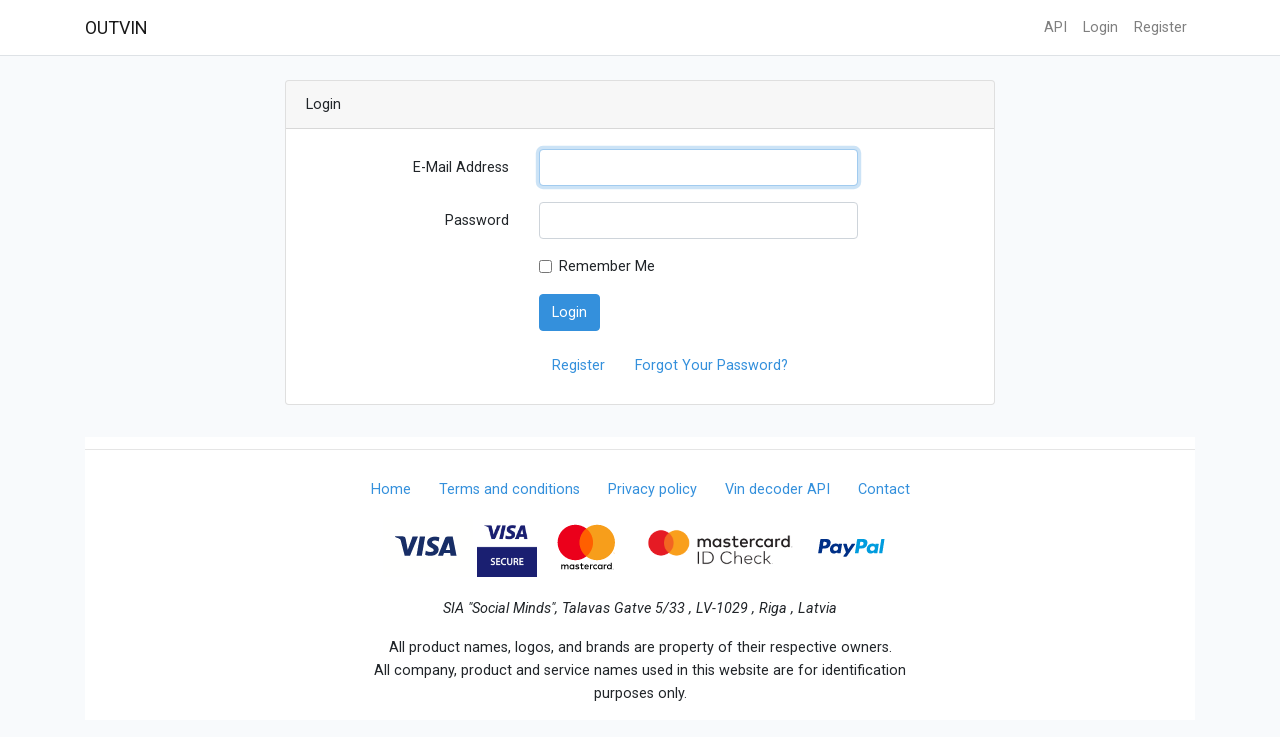

--- FILE ---
content_type: text/html; charset=UTF-8
request_url: https://www.outvin.com/login
body_size: 2306
content:
<!doctype html>
<html lang="en">
<head>
    <meta charset="utf-8">
    <meta name="viewport" content="width=device-width, initial-scale=1">

    <!-- CSRF Token -->
    <meta name="csrf-token" content="GLbr0KjDk4CdBM9mxoSiJj5mbWPtcwnysuP3a4tT">

    <title></title>
    <meta name="description" content="">
    <meta name="verify-paysera" content="1dd87ea13faa19632eb4a439c6a5c35b">
    <link rel="icon" type="image/png" href="https://www.outvin.com/images/favicon-32x32.png">
    <!-- Scripts -->
    <script src="https://www.outvin.com/js/app.js"></script>

    <!-- Styles -->
    <link href="https://www.outvin.com/css/app.css" rel="stylesheet">

    <script>
      !function(f,b,e,v,n,t,s)
      {if(f.fbq)return;n=f.fbq=function(){n.callMethod?
      n.callMethod.apply(n,arguments):n.queue.push(arguments)};
      if(!f._fbq)f._fbq=n;n.push=n;n.loaded=!0;n.version='2.0';
      n.queue=[];t=b.createElement(e);t.async=!0;
      t.src=v;s=b.getElementsByTagName(e)[0];
      s.parentNode.insertBefore(t,s)}(window, document,'script',
      'https://connect.facebook.net/en_US/fbevents.js');
      fbq('init', '295939978077880');
      fbq('track', 'PageView');
    </script>

    <!-- Global site tag (gtag.js) - Google Ads: 955476099 -->
    <script async src="https://www.googletagmanager.com/gtag/js?id=AW-955476099"></script>
    <script>
      window.dataLayer = window.dataLayer || [];
      function gtag(){dataLayer.push(arguments);}
      gtag('js', new Date());

      gtag('config', 'AW-955476099');
    </script>

</head>
<body>
    <div id="app" class="d-flex flex-column min-vh-100">
        <nav class="navbar navbar-expand-md navbar-light bg-white border-bottom">
    <div class="container">
        <a class="navbar-brand" href="https://www.outvin.com">
            OUTVIN
        </a>
        <button class="navbar-toggler" type="button" data-toggle="collapse" data-target="#navbarSupportedContent" aria-controls="navbarSupportedContent" aria-expanded="false" aria-label="Toggle navigation">
            <span class="navbar-toggler-icon"></span>
        </button>

        <div class="collapse navbar-collapse" id="navbarSupportedContent">
            <!-- Left Side Of Navbar -->
            <ul class="navbar-nav mr-auto">

            </ul>
            <!-- Right Side Of Navbar -->
            <ul class="navbar-nav ml-auto">
                <!-- Authentication Links -->

                <li class="nav-item">
                    <a class="nav-link" target="_BLANK" rel="nofollow"  href="https://app.swaggerhub.com/apis-docs/outvin/Outvin/">API</a>
                </li>

                                    <li class="nav-item">
                        <a class="nav-link" href="https://www.outvin.com/login">Login</a>
                    </li>
                                            <li class="nav-item">
                            <a class="nav-link" href="https://www.outvin.com/register">Register</a>
                        </li>
                                                </ul>
        </div>
    </div>
</nav>

        <main class="flex-fill py-4">
          <div class="container">
            
            <div class="container">
    <div class="row justify-content-center">
        <div class="col-md-8">
            <div class="card">
                <div class="card-header">Login</div>

                <div class="card-body">
                    <form method="POST" action="https://www.outvin.com/login">
                        <input type="hidden" name="_token" value="GLbr0KjDk4CdBM9mxoSiJj5mbWPtcwnysuP3a4tT">
                        <div class="form-group row">
                            <label for="email" class="col-md-4 col-form-label text-md-right">E-Mail Address</label>

                            <div class="col-md-6">
                                <input id="email" type="email" class="form-control " name="email" value="" required autocomplete="email" autofocus>

                                                            </div>
                        </div>

                        <div class="form-group row">
                            <label for="password" class="col-md-4 col-form-label text-md-right">Password</label>

                            <div class="col-md-6">
                                <input id="password" type="password" class="form-control " name="password" required autocomplete="current-password">

                                                            </div>
                        </div>

                        <div class="form-group row">
                            <div class="col-md-6 offset-md-4">
                                <div class="form-check">
                                    <input class="form-check-input" type="checkbox" name="remember" id="remember" >

                                    <label class="form-check-label" for="remember">
                                        Remember Me
                                    </label>
                                </div>
                            </div>
                        </div>

                        <div class="form-group row mb-0">
                            <div class="col-md-8 offset-md-4">
                                <button type="submit" class="btn btn-primary">
                                    Login
                                </button>
                            </div>


                              <div class="col-md-8 mt-3 offset-md-4">
                                                                  <a class="btn btn-link" href="https://www.outvin.com/register">
                                      Register
                                  </a>
                                
                                                                  <a class="btn btn-link" href="https://www.outvin.com/password/reset">
                                      Forgot Your Password?
                                  </a>
                                                              </div>

                        </div>
                    </form>
                </div>
            </div>
        </div>
    </div>
</div>
        </main>

         <footer class="footer d-print-none">
  <div class="container">
      <div class="row">
        <div class="col-sm mt-2">
          <nav class="footer bg-white py-2">
            <hr class="my-1">
            <div class="container text-center py-4">

              <div class="pb-3">
                <a class="pt-3" href="/">Home</a>
                <a class="pt-3 ml-4" href="https://www.outvin.com/terms-and-conditions">Terms and conditions</a>
                <a class="pt-3 ml-4" href="https://www.outvin.com/privacy-policy">Privacy policy</a>
                <a class="pt-3 ml-4" href="https://www.outvin.com/vin-decoder-api">Vin decoder API</a>
                <a class="pt-3 ml-4" href="/cdn-cgi/l/email-protection#aac3c4ccc5eac5dfdedcc3c484c9c5c7">Contact</a>

              </div>

              <div class="pb-1">
                <img height="60px" src="https://www.outvin.com/images/payments/visa.svg" />
                <img height="60px" src="https://www.outvin.com/images/payments/visa-secure-blue.jpg" />
                <img height="60px" src="https://www.outvin.com/images/payments/mastercard-alt.svg" />
                <img height="60px" src="https://www.outvin.com/images/payments/master-id-check.png" />
                <img height="60px" src="https://www.outvin.com/images/payments/paypal.svg" />
              </div>

              <div class="col-md-9 col-lg-7 col-xl-6 px-0 mx-auto mt-3">
                <i>SIA "Social Minds", Talavas Gatve 5/33 , LV-1029 , Riga , Latvia</i>
              </div>

              <div class="col-md-9 col-lg-7 col-xl-6 px-0 mx-auto mt-3">
                All product names, logos, and brands are property of their respective owners. </br>All company, product and service names used in this website are for identification purposes only.
              </div>
            </div>
          </nav>
        </div>
      </div>
  </div>
</footer>
    </div>

    <script data-cfasync="false" src="/cdn-cgi/scripts/5c5dd728/cloudflare-static/email-decode.min.js"></script><script async src="https://www.googletagmanager.com/gtag/js?id=UA-63645487-18"></script>
    <script>
      window.dataLayer = window.dataLayer || [];
      function gtag(){dataLayer.push(arguments);}
      gtag('js', new Date());

      gtag('config', 'UA-63645487-18');
    </script> 

    <script async src="//pagead2.googlesyndication.com/pagead/js/adsbygoogle.js"></script>
<script defer src="https://static.cloudflareinsights.com/beacon.min.js/vcd15cbe7772f49c399c6a5babf22c1241717689176015" integrity="sha512-ZpsOmlRQV6y907TI0dKBHq9Md29nnaEIPlkf84rnaERnq6zvWvPUqr2ft8M1aS28oN72PdrCzSjY4U6VaAw1EQ==" data-cf-beacon='{"version":"2024.11.0","token":"a7022479ea4a4c21a823c213cf3e6f29","r":1,"server_timing":{"name":{"cfCacheStatus":true,"cfEdge":true,"cfExtPri":true,"cfL4":true,"cfOrigin":true,"cfSpeedBrain":true},"location_startswith":null}}' crossorigin="anonymous"></script>
</body>
</html>
